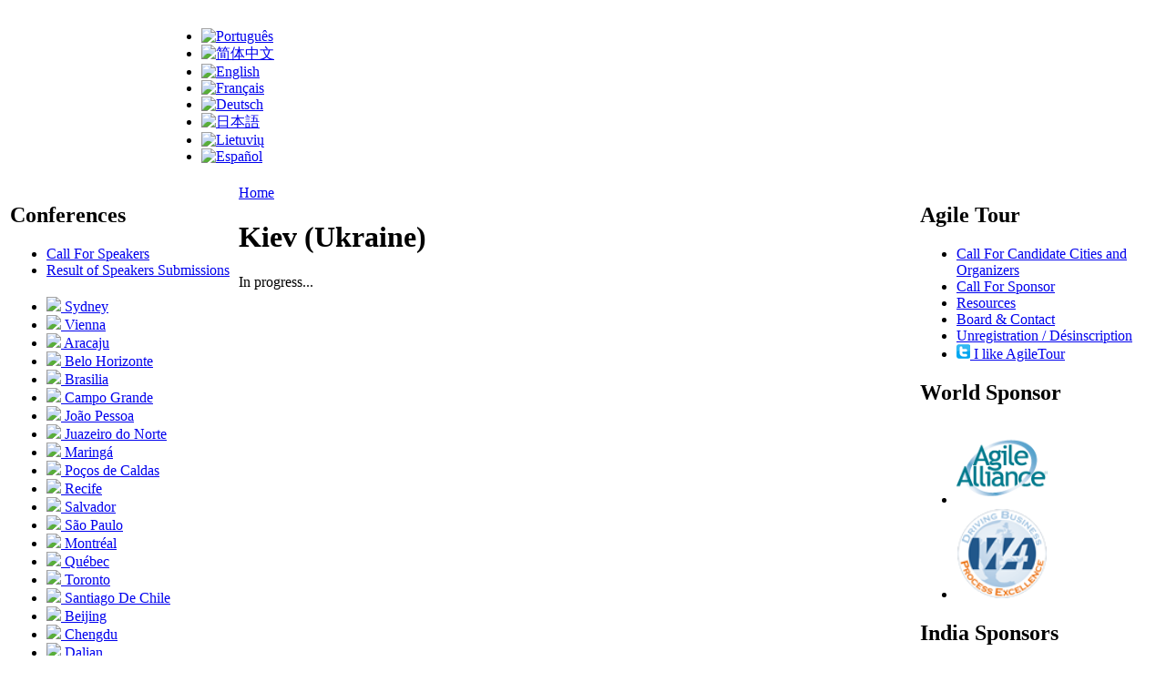

--- FILE ---
content_type: text/html; charset=utf-8
request_url: http://at2011.agiletour.org/cn/kiev.html
body_size: 4891
content:
<!DOCTYPE html PUBLIC "-//W3C//DTD XHTML 1.0 Strict//EN" "http://www.w3.org/TR/xhtml1/DTD/xhtml1-strict.dtd">
<html xmlns="http://www.w3.org/1999/xhtml" lang="zh-hans" xml:lang="zh-hans">
  <head>
<meta http-equiv="Content-Type" content="text/html; charset=utf-8" />  
    <title>
      Kiev (Ukraine)  | agiletour.org    </title>  
    <meta http-equiv="Content-Type" content="text/html; charset=utf-8" />
<link rel="shortcut icon" href="/sites/default/files/favicon.ico" type="image/x-icon" />
  
    <link type="text/css" rel="stylesheet" media="all" href="/modules/cck/theme/content-module.css?P" />
<link type="text/css" rel="stylesheet" media="all" href="/modules/modules/node/node.css?P" />
<link type="text/css" rel="stylesheet" media="all" href="/modules/modules/poll/poll.css?P" />
<link type="text/css" rel="stylesheet" media="all" href="/modules/modules/system/defaults.css?P" />
<link type="text/css" rel="stylesheet" media="all" href="/modules/modules/system/system.css?P" />
<link type="text/css" rel="stylesheet" media="all" href="/modules/modules/system/system-menus.css?P" />
<link type="text/css" rel="stylesheet" media="all" href="/modules/modules/user/user.css?P" />
<link type="text/css" rel="stylesheet" media="all" href="/modules/simplenews/simplenews.css?P" />
<link type="text/css" rel="stylesheet" media="all" href="/themes/agilii/style.css?P" />
  
    	<meta http-equiv="Page-Enter" content="blendTrans(Duration=0.3)" />
	<meta http-equiv="Page-Exit" content="blendTrans(Duration=0.3)" />
  </head>
  <body class="not-front not-logged-in page-node node-type-page two-sidebars i18n-zh-hans">
		<table style="margin: 0pt; padding: 0pt; text-align: left;">
		<tr valign="top"><td width="150px">
				<a href="/" title=""><img src="/sites/default/files/agilii_logo.jpg" alt="" id="agiletour" title="Accueil"/></a>		
		</td><td width="10px">&nbsp;&nbsp;&nbsp;
		</td><td>
					 	
					  <div class="block block-locale" id="block-locale-0">
    <h2 class="title">
        </h2>
    <div class="blockcontent"><ul><li class="pt-br first"><a href="/br/kiev.html" class="language-link"><img src="/modules/i18n/flags/pt-br.png"  class="language-icon" alt="Português" width="16" height="12" /></a></li>
<li class="zh-hans active"><a href="/cn/kiev.html" class="language-link active"><img src="/modules/i18n/flags/zh-hans.png"  class="language-icon" alt="简体中文" width="16" height="12" /></a></li>
<li class="en"><a href="/en/kiev.html" class="language-link"><img src="/modules/i18n/flags/en.png"  class="language-icon" alt="English" width="16" height="12" /></a></li>
<li class="fr"><a href="/fr/kiev.html" class="language-link"><img src="/modules/i18n/flags/fr.png"  class="language-icon" alt="Français" width="16" height="12" /></a></li>
<li class="de"><a href="/de/kiev.html" class="language-link"><img src="/modules/i18n/flags/de.png"  class="language-icon" alt="Deutsch" width="16" height="12" /></a></li>
<li class="ja"><a href="/ja/kiev.html" class="language-link"><img src="/modules/i18n/flags/ja.png"  class="language-icon" alt="日本語" width="16" height="12" /></a></li>
<li class="lt"><a href="/lt/kiev.html" class="language-link"><img src="/modules/i18n/flags/lt.png"  class="language-icon" alt="Lietuvių" width="16" height="12" /></a></li>
<li class="es last"><a href="/es/kiev.html" class="language-link"><img src="/modules/i18n/flags/es.png"  class="language-icon" alt="Español" width="16" height="12" /></a></li>
</ul></div>
 </div>
						
</td><td>
<img src="/sites/default/files/imagine.jpg" alt=""/>
		</td></tr></table>	 				          
		<!-- /header -->		 		
		<table style="margin: 0pt; padding: 0pt; border: 0; text-align: left;" ><tr valign="top"><td width="20%" align="left">  		
                	        
                <div class="sidebar">	         	
                    <div class="block block-menu" id="block-menu-menu-conferences-cn">
    <h2 class="title">
    Conferences    </h2>
    <div class="blockcontent"><ul class="menu"><li class="leaf first"><a href="/cn/callForSpeaker.html" title="AgileTour 2011 - Call for Speakers">Call For Speakers</a></li>
<li class="leaf last"><a href="/cn/SpeakersSubmissions.html" title="Result of Speakers Submissions">Result of Speakers Submissions</a></li>
</ul></div>
 </div>
  <div class="block block-menu" id="block-menu-menu-cities">
    <h2 class="title">
        </h2>
    <div class="blockcontent"><ul class="menu"><li class="image"><a href="/cn/sydney.html" title="Sydney (Australia)"><img src='/modules/i18n/flags/au.jpg'/> Sydney</a></li>
<li class="image"><a href="/cn/vienna.html" title="Vienna (Austria)"><img src='/modules/i18n/flags/aus.jpg'/> Vienna</a></li>
<li class="image"><a href="/cn/node/1246" title="Agile Tour 2011 Aracaju"><img src='/modules/i18n/flags/br.png'/> Aracaju</a></li>
<li class="image"><a href="/cn/node/1250" title="Agile Tour 2011 Belo Horizonte"><img src='/modules/i18n/flags/br.png'/> Belo Horizonte</a></li>
<li class="image"><a href="/cn/brasilia.html" title="Agile Tour 2011 Brasilia"><img src='/modules/i18n/flags/br.png'/> Brasilia</a></li>
<li class="image"><a href="/cn/node/1252" title="Agile Tour 2011 Campo Grande"><img src='/modules/i18n/flags/br.png'/> Campo Grande</a></li>
<li class="image"><a href="/cn/node/1251" title="Agile Tour 2011 João Pessoa"><img src='/modules/i18n/flags/br.png'/> João Pessoa</a></li>
<li class="image"><a href="/cn/node/1260" title="Agile Tour 2011 Juazeiro do Norte"><img src='/modules/i18n/flags/br.png'/> Juazeiro do Norte</a></li>
<li class="image"><a href="/cn/Maringa.html" title="Maringá"><img src='/modules/i18n/flags/br.png'/> Maringá</a></li>
<li class="image"><a href="/cn/pocos-de-caldas" title="Agile Tour 2011 Poços de Caldas"><img src='/modules/i18n/flags/br.png'/> Poços de Caldas</a></li>
<li class="image"><a href="/cn/node/1388" title="Agile Tour 2011 Recife"><img src='/modules/i18n/flags/br.png'/> Recife</a></li>
<li class="image"><a href="/cn/node/1249" title="Agile Tour 2010 Salvador"><img src='/modules/i18n/flags/br.png'/> Salvador</a></li>
<li class="image"><a href="/cn/at2011_saopaulo.html" title="São Paulo (Brazil)"><img src='/modules/i18n/flags/br.png'/> São Paulo</a></li>
<li class="image"><a href="/cn/montreal.html" title="Montreal (Canada) on Saturday, October 23, 2010"><img src='/modules/i18n/flags/can.png'/> Montréal</a></li>
<li class="image"><a href="/cn/at2011_Quebec.html" title="Agile Tour Québec 2011 (Canada)"><img src='/modules/i18n/flags/can.png'/> Québec</a></li>
<li class="image"><a href="/cn/at2011_toronto.html" title="Agile Tour Toronto (Canada)"><img src='/modules/i18n/flags/can.png'/> Toronto</a></li>
<li class="image"><a href="/cn/node/842" title="Santiago De Chile (Chile)"><img src='/modules/i18n/flags/chi.png'/> Santiago De Chile</a></li>
<li class="image"><a href="/cn/Beijing.html" title="Beijing (China)"><img src='/modules/i18n/flags/chn.png'/> Beijing</a></li>
<li class="image"><a href="/cn/chengdu.html" title="Chengdu (China)"><img src='/modules/i18n/flags/chn.png'/> Chengdu</a></li>
<li class="image"><a href="/cn/dalian.html" title="Agile Tour Dalian 2011 (19th November)"><img src='/modules/i18n/flags/chn.png'/> Dalian</a></li>
<li class="image"><a href="/cn/fuzhou.html" title="Agile Tour Fuzhou 2011 (10th December)"><img src='/modules/i18n/flags/chn.png'/> Fuzhou</a></li>
<li class="image"><a href="/cn/guangzhou.html" title="Guangzhou (China)"><img src='/modules/i18n/flags/chn.png'/> Guangzhou</a></li>
<li class="image"><a href="/cn/hangzhou.html" title="Hangzhou (China)"><img src='/modules/i18n/flags/chn.png'/> Hangzhou</a></li>
<li class="image"><a href="/cn/nanjing.html" title="Agile Tour Nanjing 2011 (China) - 10th December"><img src='/modules/i18n/flags/chn.png'/> Nanjing</a></li>
<li class="image"><a href="/cn/qingdao.html" title="Qingdao (China)"><img src='/modules/i18n/flags/chn.png'/> Qingdao</a></li>
<li class="image"><a href="/cn/Shanghai.html" title="Shanghai (China)"><img src='/modules/i18n/flags/chn.png'/> Shanghai</a></li>
<li class="image"><a href="/cn/Shenzhen.html" title="Shenzhen (China)"><img src='/modules/i18n/flags/chn.png'/> Shenzhen</a></li>
<li class="image"><a href="/cn/taiyuan.html" title="Agile Tour Nanjing 2011"><img src='/modules/i18n/flags/chn.png'/> Taiyuan</a></li>
<li class="image"><a href="/cn/xian.html" title="Xi&#039;an (China)"><img src='/modules/i18n/flags/chn.png'/> Xi&#039;an</a></li>
<li class="image"><a href="/cn/xiamen.html" title="Agile Tour Xiamen 2011 (China) - 11th December"><img src='/modules/i18n/flags/chn.png'/> Xiamen</a></li>
<li class="image"><a href="/cn/kinshasa.html" title="Kinshasa (Democratic Republic Of Congo)"><img src='/modules/i18n/flags/drc.jpg'/> Kinshasa</a></li>
<li class="image"><a href="/cn/quito.html" title="Quito (Ecuador)"><img src='/modules/i18n/flags/ecu.png' width='18'/> Quito</a></li>
<li class="image"><a href="/cn/brescia.html" title="Brescia (Italia)"><img src='/modules/i18n/flags/ita.png'/> Brescia</a></li>
<li class="image"><a href="/cn/at2011_bordeaux.html" title="Agile Tour Bordeaux (France)"><img src='/modules/i18n/flags/fra.png'/> Bordeaux</a></li>
<li class="image"><a href="/cn/at2011_lille.html" title="Agile Tour Lille"><img src='/modules/i18n/flags/fra.png'/> Lille</a></li>
<li class="image"><a href="/cn/at2011_marseille.html" title="Agile Tour Marseille (France)"><img src='/modules/i18n/flags/fra.png'/> Marseille</a></li>
<li class="image"><a href="/cn/Montpellier.html" title="Montpellier"><img src='/modules/i18n/flags/fra.png'/> Montpellier</a></li>
<li class="image"><a href="/cn/at2011_nantes.html" title="Agile Tour Nantes (France)"><img src='/modules/i18n/flags/fra.png'/> Nantes</a></li>
<li class="image"><a href="/cn/paris.html" title="Agile Tour Paris (France)"><img src='/modules/i18n/flags/fra.png'/> Paris - Research</a></li>
<li class="image"><a href="/cn/at2011_rennes.html" title="Agile Tour Rennes (France)"><img src='/modules/i18n/flags/fra.png'/> Rennes</a></li>
<li class="image"><a href="/cn/at2010_rouen.html" title="Rouen (France)"><img src='/modules/i18n/flags/fra.png'/> Rouen</a></li>
<li class="image"><a href="/cn/sophia-antipolis.html" title="Sophia-Antipolis"><img src='/modules/i18n/flags/fra.png'/> Sophia-Antipolis</a></li>
<li class="image"><a href="/cn/strasbourg.html" title="Strasbourg (France)"><img src='/modules/i18n/flags/fra.png'/> Strasbourg</a></li>
<li class="image"><a href="/cn/at2011_toulouse.html" title="Agile Tour Toulouse (France)"><img src='/modules/i18n/flags/fra.png'/> Toulouse</a></li>
<li class="image"><a href="/cn/at2011_vannes.html" title="Agile Tour Vannes"><img src='/modules/i18n/flags/fra.png'/> Vannes</a></li>
<li class="image"><a href="/cn/at2011_dublin.html" title="Dublin (Ireland)"><img src='/modules/i18n/flags/ga.png'/> Dublin</a></li>
<li class="image"><a href="/cn/bengaluru.html" title="Bengaluru"><img src='/modules/i18n/flags/in.png'/> Bengaluru</a></li>
<li class="image"><a href="/cn/chennai.html" title="Chennai"><img src='/modules/i18n/flags/in.png'/> Chennai</a></li>
<li class="image"><a href="/cn/hyderabad.html" title="Hyderabad (India)"><img src='/modules/i18n/flags/in.png'/> Hyderabad</a></li>
<li class="image"><a href="/cn/at2011_pune.html" title="Pune (India)"><img src='/modules/i18n/flags/in.png'/> Pune</a></li>
<li class="image"><a href="/cn/osaka.html" title="Agile Tour Osaka (Japan)"><img src='/modules/i18n/flags/ja.png'/> Osaka</a></li>
<li class="image"><a href="/cn/vilnius" title="Vilnius (Lithuania)"><img src='/modules/i18n/flags/lit.png'/> Vilnius</a></li>
<li class="image"><a href="/cn/at2011_luxembourg.html" title="Agile Tour Luxembourg (Lux)"><img src='/modules/i18n/flags/lux.png'/> Luxembourg</a></li>
<li class="image"><a href="/cn/node/1391" title="Ifrane"><img src='/modules/i18n/flags/ma.png'/> Ifrane</a></li>
<li class="image"><a href="/cn/marrakech.html" title="Marrakech (Maroc)"><img src='/modules/i18n/flags/ma.png'/> Marrakech</a></li>
<li class="image"><a href="/cn/oudja.html" title="Oujda"><img src='/modules/i18n/flags/ma.png'/> Oujda</a></li>
<li class="image"><a href="/cn/rabat.html" title="Rabat"><img src='/modules/i18n/flags/ma.png'/> Rabat</a></li>
<li class="image"><a href="/cn/settat.html" title="Settat (Maroc)"><img src='/modules/i18n/flags/ma.png'/> Settat</a></li>
<li class="image"><a href="/cn/bucharest.html" title="Bucharest (Romania)"><img src='/modules/i18n/flags/ro.png'/> Bucharest</a></li>
<li class="image"><a href="/cn/geneve.html" title="Agile Tour Genève (suisse)"><img src='/modules/i18n/flags/swi.png'/> Genève</a></li>
<li class="image"><a href="/cn/node/1287" title="Lausanne"><img src='/modules/i18n/flags/swi.png'/> Lausanne</a></li>
<li class="image"><a href="/cn/at2010_sierre.html" title="Sierre (Suisse)"><img src='/modules/i18n/flags/swi.png'/> Sierre</a></li>
<li class="image"><a href="/cn/kiev.html" title="Kiev (Ukraine)" class="active"><img src='/modules/i18n/flags/uk.png'/> Kiev</a></li>
<li class="image"><a href="/cn/philadelphia.html" title="Agile Tour Philadelphia (Usa)"><img src='/modules/i18n/flags/usa.png'/> Philadelphia</a></li>
<li class="image"><a href="/cn/phoenix.html" title="Phoenix"><img src='/modules/i18n/flags/usa.png'/> Phoenix</a></li>
<li class="image"><a href="/cn/at2011_raleigh.html" title="Raleigh (USA)"><img src='/modules/i18n/flags/usa.png'/> Raleigh</a></li>
<li class="image"><a href="/cn/merida.html" title="Agile Tour Mérida (Venezuela)"><img src='/modules/i18n/flags/ven.jpg'/> Mérida</a></li>
<li class="image"><a href="/cn/hochiminh.html" title="Ho Chi Minh (Vietnam)"><img src='/modules/i18n/flags/vi.png'/> Ho Chi Minh City</a></li>
</ul></div>
 </div>
	       	
                </div> 
                			</td><td width="60%" align="left"> 
					<div class="breadcrumb"><a href="/cn">Home</a></div>										<h1 class="pagetitle">Kiev (Ukraine) </h1>																				
<!-- start div.node -->
  <div id="node-1235" class="node">

        
    <div class="content">
      In progress...    </div>
    
        
    
    
    <div class="linkswrap">
            </div>
  
  </div>
<!-- end div.node -->
<div class="div-feed-icons"></div>			</td><td width="20%" align="left">
		         	        
                <div class="sidebar">	          
                    <div class="block block-menu" id="block-menu-menu-agiletour">
    <h2 class="title">
    Agile Tour    </h2>
    <div class="blockcontent"><ul class="menu"><li class="leaf first"><a href="/cn/callForCandidateCities.html" title="Call For Candidate Cities and Organizers">Call For Candidate Cities and Organizers</a></li>
<li class="leaf"><a href="/cn/sponsoring.html" title="Agile Tour 2010 Sponsoring">Call For Sponsor</a></li>
<li class="leaf"><a href="/cn/resources.html" title="Resources">Resources</a></li>
<li class="leaf"><a href="/cn/board.html" title="Contact">Board &amp; Contact</a></li>
<li class="leaf"><a href="/cn/desinscription.html" title="Unregistration / Désinscription">Unregistration / Désinscription</a></li>
<li class="image"><a href="http://twitter.com/home?status=I+Like+AgileTour+http://bit.ly/blS4bn+#agileTour" title=""><img src='/files/twitter_ico.png'/> I like AgileTour</a></li>
</ul></div>
 </div>
  <div class="block block-menu" id="block-menu-menu-worldsponsor">
    <h2 class="title">
    World Sponsor    </h2>
    <div class="blockcontent"><ul class="menu"><li class="image"><a href="http://www.agilealliance.org" title=""><img src='/files/agilealliance.gif' width='100'/></a></li>
<li class="image"><a href="http://at2011.agiletour.org/w4.html" title=""><img src='/files/w4-logo-85x85.png' width='100'/></a></li>
</ul></div>
 </div>
  <div class="block block-menu" id="block-menu-menu-indiasponsors">
    <h2 class="title">
    India Sponsors    </h2>
    <div class="blockcontent"><ul class="menu"><li class="image"><a href="http://www.scrumalliance.org" title=""><img src='/files/Scrum Alliance full.bmp' width='200' /></a></li>
<li class="image"><a href="http://www.thoughtworks.com" title=""><img src='/files/ThoughtWorks logo.jpg' width='200' /></a></li>
</ul></div>
 </div>
  <div class="block block-menu" id="block-menu-menu-sponsorsfrance">
    <h2 class="title">
    Sponsors France    </h2>
    <div class="blockcontent"><ul class="menu"><li class="image"><a href="http://www.open-groupe.com " title=""><img src='/files/OPEN-LOGO-RVB-HD%20transparent.PNG' width='200'/></a></li>
</ul></div>
 </div>
  <div class="block block-user" id="block-user-0">
    <h2 class="title">
    User login    </h2>
    <div class="blockcontent"><form action="/cn/kiev.html?destination=node%2F1235"  accept-charset="UTF-8" method="post" id="user-login-form">
<div><div class="form-item" id="edit-name-wrapper">
 <label for="edit-name">Username: <span class="form-required" title="This field is required.">*</span></label>
 <input type="text" maxlength="60" name="name" id="edit-name" size="15" value="" class="form-text required" />
</div>
<div class="form-item" id="edit-pass-wrapper">
 <label for="edit-pass">Password: <span class="form-required" title="This field is required.">*</span></label>
 <input type="password" name="pass" id="edit-pass"  maxlength="60"  size="15"  class="form-text required" />
</div>
<fieldset class="captcha"><legend>CAPTCHA</legend><div class="description">This question is for testing whether you are a human visitor and to prevent automated spam submissions.</div><input type="hidden" name="captcha_sid" id="edit-captcha-sid" value="328407"  />
<pre class="ascii_art_captcha" style="line-height:.5;font-size:4pt;">                                                         <br /> 888888888888    ad888888b,    ad888888b,    ad888888b,  <br />         ,8P&#039;   d8&quot;     &quot;88   d8&quot;     &quot;88   d8&quot;     &quot;88  <br />        d8&quot;             a8P           a8P           a8P  <br />      ,8P&#039;           ,d8P&quot;         ,d8P&quot;         ,d8P&quot;   <br />     d8&quot;           a8P&quot;          a8P&quot;          a8P&quot;      <br />   ,8P&#039;          a8P&#039;          a8P&#039;          a8P&#039;        <br />  d8&quot;           d8&quot;           d8&quot;           d8&quot;          <br /> 8P&#039;            88888888888   88888888888   88888888888  <br />                                                         <br />                                                         </pre><div class="form-item" id="edit-captcha-response-wrapper">
 <label for="edit-captcha-response">Enter the code above: <span class="form-required" title="This field is required.">*</span></label>
 <input type="text" maxlength="10" name="captcha_response" id="edit-captcha-response" size="10" value="" class="form-text required" />
 <div class="description">Enter the code depicted in ASCII art style.</div>
</div>
</fieldset>
<input type="submit" name="op" id="edit-submit" value="Log in"  class="form-submit" />
<div class="item-list"><ul><li class="first"><a href="/cn/user/register" title="Create a new user account.">Create new account</a></li>
<li class="last"><a href="/cn/user/password" title="Request new password via e-mail.">Request new password</a></li>
</ul></div><input type="hidden" name="form_build_id" id="form-66d59acc1c0b9c8e4dae51964192bffd" value="form-66d59acc1c0b9c8e4dae51964192bffd"  />
<input type="hidden" name="form_id" id="edit-user-login-block" value="user_login_block"  />

</div></form>
</div>
 </div>
  <div class="block block-menu" id="block-menu-menu-at2008">
    <h2 class="title">
        </h2>
    <div class="blockcontent"><ul class="menu"><li class="image"><a href="http://www.agile-world.com/agiletour_index.html" title=""><img src='http://www.agile-world.com/sites/default/files/agilii_logo.jpg' width='200px'/></a></li>
<li class="leaf"><a href="http://www.agile-world.com/agiletour_index.html" title="">AgileTour - An International Event of AgileWorldUniversity&amp;Univercity</a></li>
<li class="image"><a href="http://at2010.agiletour.org" title=""><img src='/sites/default/files/at2010.2.jpg' width='180px'/><br/>Click here to visit AgileTour2010 website</a></li>
<li class="image"><a href="http://at2009.agiletour.org" title=""><img src='/sites/default/files/at2009.jpg'/><br/>Click here to visit AgileTour2009 website</a></li>
<li class="leaf"><a href="http://at2011.agiletour.org/sites/default/files/AT2009_resources/BilanAigleTour2009.ppt" title="">Statistics of Agile Tour 2009 (French)</a></li>
<li class="image"><a href="http://at2008.agiletour.org" title=""><img src='/sites/default/files/at2008.jpg'/><br/>Click here to visit AgileTour2008 website</a></li>
<li class="leaf last"><a href="/cn/stat2008.html" title="Statistics of Agile Tour 2008 (French)">Statistics of Agile Tour 2008 (French)</a></li>
</ul></div>
 </div>
  <div class="block block-menu" id="block-menu-menu-at2008ch">
    <h2 class="title">
        </h2>
    <div class="blockcontent"><ul class="menu"><li class="image"><a href="http://at2008.agiletour.org/" title=""><img src='/sites/default/files/at2008.jpg'/><br/>Click here to visite AgileTour2008 website</a></li>
<li class="image"><a href="http://at2009.agiletour.org" title=""><img src='/sites/default/files/at2009.jpg'/><br/>Click here to visite AgileTour2009 website</a></li>
</ul></div>
 </div>
	        
                </div> 
                <!-- /sidebar-right -->	      	
                	 		
		</td></tr></TABLE>
		
		<div id="content-bottom" class="clear">				
                  </div>			 		
<div id="footer" class="clear">
         		
            <div class="region-content">					
              
              	 	
              
              	 	
              
                            
                             			
            </div>
              
            <div id="bottom-primary" class="clear"> 
                              <div class="region-content">    	
                    	
                </div>
              			
            </div>
            
            <div class="region-content">
            <div id="footer-message"><p></p></div>            </div>
</div>
    
<script type="text/javascript">
var gaJsHost = (("https:" == document.location.protocol) ? "https://ssl." : "http://www.");
document.write(unescape("%3Cscript src='" + gaJsHost + "google-analytics.com/ga.js' type='text/javascript'%3E%3C/script%3E"));
</script>
<script type="text/javascript">
try {
var pageTracker = _gat._getTracker("UA-676761-6");
pageTracker._trackPageview();
} catch(err) {}</script>
  </body>
</html>